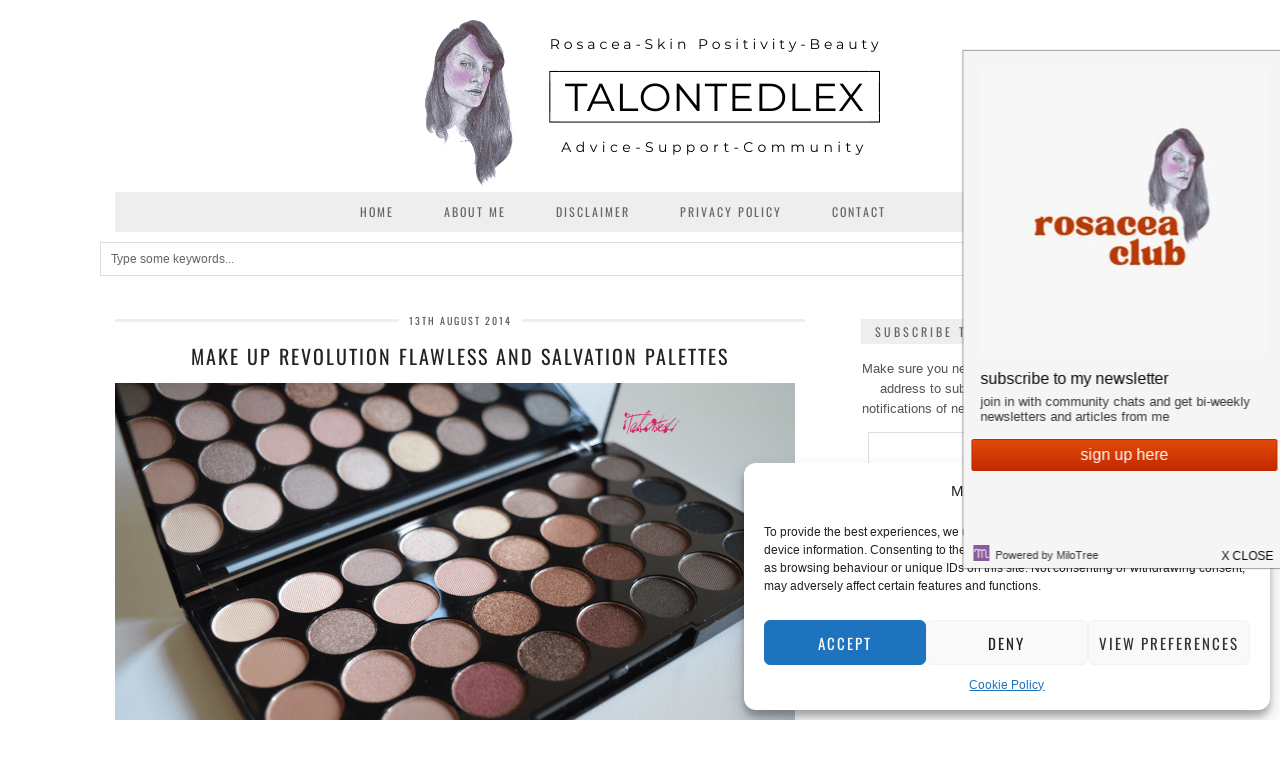

--- FILE ---
content_type: text/html; charset=utf-8
request_url: https://www.google.com/recaptcha/api2/aframe
body_size: 266
content:
<!DOCTYPE HTML><html><head><meta http-equiv="content-type" content="text/html; charset=UTF-8"></head><body><script nonce="ezgJxr-De4M-m4tsA-jx9g">/** Anti-fraud and anti-abuse applications only. See google.com/recaptcha */ try{var clients={'sodar':'https://pagead2.googlesyndication.com/pagead/sodar?'};window.addEventListener("message",function(a){try{if(a.source===window.parent){var b=JSON.parse(a.data);var c=clients[b['id']];if(c){var d=document.createElement('img');d.src=c+b['params']+'&rc='+(localStorage.getItem("rc::a")?sessionStorage.getItem("rc::b"):"");window.document.body.appendChild(d);sessionStorage.setItem("rc::e",parseInt(sessionStorage.getItem("rc::e")||0)+1);localStorage.setItem("rc::h",'1768420065316');}}}catch(b){}});window.parent.postMessage("_grecaptcha_ready", "*");}catch(b){}</script></body></html>